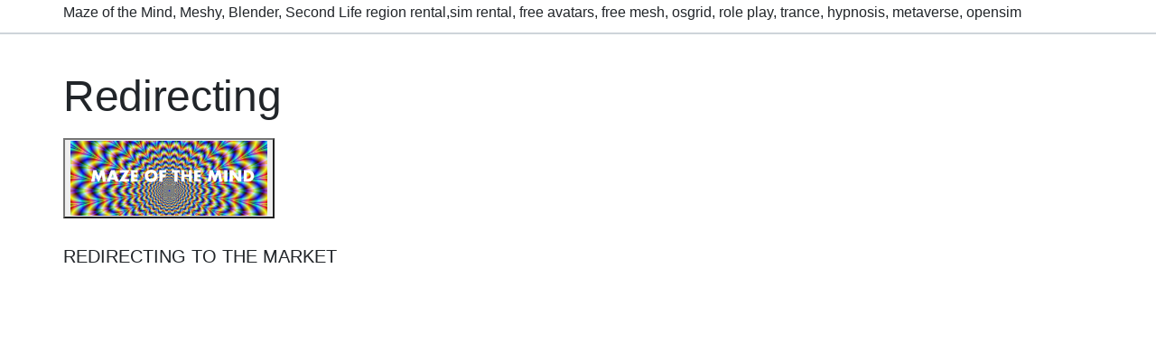

--- FILE ---
content_type: text/html; charset=UTF-8
request_url: https://mazeofthemind.com/redirecting/
body_size: 31320
content:
<!doctype html>
<html lang="en-US">
<head>
	<meta charset="UTF-8">
	<meta name="viewport" content="width=device-width, initial-scale=1">
	<link rel="profile" href="https://gmpg.org/xfn/11">
    <meta name="viewport" content="width=device-width, initial-scale=1.0">
    <meta name="description" content="Maze of the Mind,Maze Grid, Meshy, Blender, Second Life region rental, sim rental, free avatars, free mesh, osgrid, role play, trance, hypnosis, metaverse, opensim.">
    <meta name="keywords" content="Maze of the Mind,Maze Grid,  Meshy, Blender, Second Life region rental, sim rental, free avatars, free mesh, osgrid, role play, trance, hypnosis, metaverse, opensim">
    <meta name="author" content="Maze of the Mind, Maze Grid">
	<title>Redirecting</title>
<meta name='robots' content='max-image-preview:large' />
<link rel='dns-prefetch' href='//cdn.jsdelivr.net' />
<link rel="alternate" type="application/rss+xml" title=" &raquo; Feed" href="https://mazeofthemind.com/feed/" />
<link rel="alternate" type="application/rss+xml" title=" &raquo; Comments Feed" href="https://mazeofthemind.com/comments/feed/" />
<link rel="alternate" title="oEmbed (JSON)" type="application/json+oembed" href="https://mazeofthemind.com/wp-json/oembed/1.0/embed?url=https%3A%2F%2Fmazeofthemind.com%2Fredirecting%2F" />
<link rel="alternate" title="oEmbed (XML)" type="text/xml+oembed" href="https://mazeofthemind.com/wp-json/oembed/1.0/embed?url=https%3A%2F%2Fmazeofthemind.com%2Fredirecting%2F&#038;format=xml" />
<style id='wp-img-auto-sizes-contain-inline-css'>
img:is([sizes=auto i],[sizes^="auto," i]){contain-intrinsic-size:3000px 1500px}
/*# sourceURL=wp-img-auto-sizes-contain-inline-css */
</style>

<style id='wp-emoji-styles-inline-css'>

	img.wp-smiley, img.emoji {
		display: inline !important;
		border: none !important;
		box-shadow: none !important;
		height: 1em !important;
		width: 1em !important;
		margin: 0 0.07em !important;
		vertical-align: -0.1em !important;
		background: none !important;
		padding: 0 !important;
	}
/*# sourceURL=wp-emoji-styles-inline-css */
</style>
<link rel='stylesheet' id='wp-block-library-css' href='https://mazeofthemind.com/wp-includes/css/dist/block-library/style.min.css?ver=6.9' media='all' />
<style id='global-styles-inline-css'>
:root{--wp--preset--aspect-ratio--square: 1;--wp--preset--aspect-ratio--4-3: 4/3;--wp--preset--aspect-ratio--3-4: 3/4;--wp--preset--aspect-ratio--3-2: 3/2;--wp--preset--aspect-ratio--2-3: 2/3;--wp--preset--aspect-ratio--16-9: 16/9;--wp--preset--aspect-ratio--9-16: 9/16;--wp--preset--color--black: #000;--wp--preset--color--cyan-bluish-gray: #abb8c3;--wp--preset--color--white: #fff;--wp--preset--color--pale-pink: #f78da7;--wp--preset--color--vivid-red: #cf2e2e;--wp--preset--color--luminous-vivid-orange: #ff6900;--wp--preset--color--luminous-vivid-amber: #fcb900;--wp--preset--color--light-green-cyan: #7bdcb5;--wp--preset--color--vivid-green-cyan: #00d084;--wp--preset--color--pale-cyan-blue: #8ed1fc;--wp--preset--color--vivid-cyan-blue: #0693e3;--wp--preset--color--vivid-purple: #9b51e0;--wp--preset--color--primary: #007bff;--wp--preset--color--secondary: #6c757d;--wp--preset--color--success: #28a745;--wp--preset--color--danger: #dc3545;--wp--preset--color--warning: #ffc107;--wp--preset--color--info: #17a2b8;--wp--preset--color--light: #f8f9fa;--wp--preset--color--dark: #343a40;--wp--preset--gradient--vivid-cyan-blue-to-vivid-purple: linear-gradient(135deg,rgb(6,147,227) 0%,rgb(155,81,224) 100%);--wp--preset--gradient--light-green-cyan-to-vivid-green-cyan: linear-gradient(135deg,rgb(122,220,180) 0%,rgb(0,208,130) 100%);--wp--preset--gradient--luminous-vivid-amber-to-luminous-vivid-orange: linear-gradient(135deg,rgb(252,185,0) 0%,rgb(255,105,0) 100%);--wp--preset--gradient--luminous-vivid-orange-to-vivid-red: linear-gradient(135deg,rgb(255,105,0) 0%,rgb(207,46,46) 100%);--wp--preset--gradient--very-light-gray-to-cyan-bluish-gray: linear-gradient(135deg,rgb(238,238,238) 0%,rgb(169,184,195) 100%);--wp--preset--gradient--cool-to-warm-spectrum: linear-gradient(135deg,rgb(74,234,220) 0%,rgb(151,120,209) 20%,rgb(207,42,186) 40%,rgb(238,44,130) 60%,rgb(251,105,98) 80%,rgb(254,248,76) 100%);--wp--preset--gradient--blush-light-purple: linear-gradient(135deg,rgb(255,206,236) 0%,rgb(152,150,240) 100%);--wp--preset--gradient--blush-bordeaux: linear-gradient(135deg,rgb(254,205,165) 0%,rgb(254,45,45) 50%,rgb(107,0,62) 100%);--wp--preset--gradient--luminous-dusk: linear-gradient(135deg,rgb(255,203,112) 0%,rgb(199,81,192) 50%,rgb(65,88,208) 100%);--wp--preset--gradient--pale-ocean: linear-gradient(135deg,rgb(255,245,203) 0%,rgb(182,227,212) 50%,rgb(51,167,181) 100%);--wp--preset--gradient--electric-grass: linear-gradient(135deg,rgb(202,248,128) 0%,rgb(113,206,126) 100%);--wp--preset--gradient--midnight: linear-gradient(135deg,rgb(2,3,129) 0%,rgb(40,116,252) 100%);--wp--preset--font-size--small: 13px;--wp--preset--font-size--medium: 20px;--wp--preset--font-size--large: 36px;--wp--preset--font-size--x-large: 42px;--wp--preset--spacing--20: 0.44rem;--wp--preset--spacing--30: 0.67rem;--wp--preset--spacing--40: 1rem;--wp--preset--spacing--50: 1.5rem;--wp--preset--spacing--60: 2.25rem;--wp--preset--spacing--70: 3.38rem;--wp--preset--spacing--80: 5.06rem;--wp--preset--shadow--natural: 6px 6px 9px rgba(0, 0, 0, 0.2);--wp--preset--shadow--deep: 12px 12px 50px rgba(0, 0, 0, 0.4);--wp--preset--shadow--sharp: 6px 6px 0px rgba(0, 0, 0, 0.2);--wp--preset--shadow--outlined: 6px 6px 0px -3px rgb(255, 255, 255), 6px 6px rgb(0, 0, 0);--wp--preset--shadow--crisp: 6px 6px 0px rgb(0, 0, 0);}:where(.is-layout-flex){gap: 0.5em;}:where(.is-layout-grid){gap: 0.5em;}body .is-layout-flex{display: flex;}.is-layout-flex{flex-wrap: wrap;align-items: center;}.is-layout-flex > :is(*, div){margin: 0;}body .is-layout-grid{display: grid;}.is-layout-grid > :is(*, div){margin: 0;}:where(.wp-block-columns.is-layout-flex){gap: 2em;}:where(.wp-block-columns.is-layout-grid){gap: 2em;}:where(.wp-block-post-template.is-layout-flex){gap: 1.25em;}:where(.wp-block-post-template.is-layout-grid){gap: 1.25em;}.has-black-color{color: var(--wp--preset--color--black) !important;}.has-cyan-bluish-gray-color{color: var(--wp--preset--color--cyan-bluish-gray) !important;}.has-white-color{color: var(--wp--preset--color--white) !important;}.has-pale-pink-color{color: var(--wp--preset--color--pale-pink) !important;}.has-vivid-red-color{color: var(--wp--preset--color--vivid-red) !important;}.has-luminous-vivid-orange-color{color: var(--wp--preset--color--luminous-vivid-orange) !important;}.has-luminous-vivid-amber-color{color: var(--wp--preset--color--luminous-vivid-amber) !important;}.has-light-green-cyan-color{color: var(--wp--preset--color--light-green-cyan) !important;}.has-vivid-green-cyan-color{color: var(--wp--preset--color--vivid-green-cyan) !important;}.has-pale-cyan-blue-color{color: var(--wp--preset--color--pale-cyan-blue) !important;}.has-vivid-cyan-blue-color{color: var(--wp--preset--color--vivid-cyan-blue) !important;}.has-vivid-purple-color{color: var(--wp--preset--color--vivid-purple) !important;}.has-black-background-color{background-color: var(--wp--preset--color--black) !important;}.has-cyan-bluish-gray-background-color{background-color: var(--wp--preset--color--cyan-bluish-gray) !important;}.has-white-background-color{background-color: var(--wp--preset--color--white) !important;}.has-pale-pink-background-color{background-color: var(--wp--preset--color--pale-pink) !important;}.has-vivid-red-background-color{background-color: var(--wp--preset--color--vivid-red) !important;}.has-luminous-vivid-orange-background-color{background-color: var(--wp--preset--color--luminous-vivid-orange) !important;}.has-luminous-vivid-amber-background-color{background-color: var(--wp--preset--color--luminous-vivid-amber) !important;}.has-light-green-cyan-background-color{background-color: var(--wp--preset--color--light-green-cyan) !important;}.has-vivid-green-cyan-background-color{background-color: var(--wp--preset--color--vivid-green-cyan) !important;}.has-pale-cyan-blue-background-color{background-color: var(--wp--preset--color--pale-cyan-blue) !important;}.has-vivid-cyan-blue-background-color{background-color: var(--wp--preset--color--vivid-cyan-blue) !important;}.has-vivid-purple-background-color{background-color: var(--wp--preset--color--vivid-purple) !important;}.has-black-border-color{border-color: var(--wp--preset--color--black) !important;}.has-cyan-bluish-gray-border-color{border-color: var(--wp--preset--color--cyan-bluish-gray) !important;}.has-white-border-color{border-color: var(--wp--preset--color--white) !important;}.has-pale-pink-border-color{border-color: var(--wp--preset--color--pale-pink) !important;}.has-vivid-red-border-color{border-color: var(--wp--preset--color--vivid-red) !important;}.has-luminous-vivid-orange-border-color{border-color: var(--wp--preset--color--luminous-vivid-orange) !important;}.has-luminous-vivid-amber-border-color{border-color: var(--wp--preset--color--luminous-vivid-amber) !important;}.has-light-green-cyan-border-color{border-color: var(--wp--preset--color--light-green-cyan) !important;}.has-vivid-green-cyan-border-color{border-color: var(--wp--preset--color--vivid-green-cyan) !important;}.has-pale-cyan-blue-border-color{border-color: var(--wp--preset--color--pale-cyan-blue) !important;}.has-vivid-cyan-blue-border-color{border-color: var(--wp--preset--color--vivid-cyan-blue) !important;}.has-vivid-purple-border-color{border-color: var(--wp--preset--color--vivid-purple) !important;}.has-vivid-cyan-blue-to-vivid-purple-gradient-background{background: var(--wp--preset--gradient--vivid-cyan-blue-to-vivid-purple) !important;}.has-light-green-cyan-to-vivid-green-cyan-gradient-background{background: var(--wp--preset--gradient--light-green-cyan-to-vivid-green-cyan) !important;}.has-luminous-vivid-amber-to-luminous-vivid-orange-gradient-background{background: var(--wp--preset--gradient--luminous-vivid-amber-to-luminous-vivid-orange) !important;}.has-luminous-vivid-orange-to-vivid-red-gradient-background{background: var(--wp--preset--gradient--luminous-vivid-orange-to-vivid-red) !important;}.has-very-light-gray-to-cyan-bluish-gray-gradient-background{background: var(--wp--preset--gradient--very-light-gray-to-cyan-bluish-gray) !important;}.has-cool-to-warm-spectrum-gradient-background{background: var(--wp--preset--gradient--cool-to-warm-spectrum) !important;}.has-blush-light-purple-gradient-background{background: var(--wp--preset--gradient--blush-light-purple) !important;}.has-blush-bordeaux-gradient-background{background: var(--wp--preset--gradient--blush-bordeaux) !important;}.has-luminous-dusk-gradient-background{background: var(--wp--preset--gradient--luminous-dusk) !important;}.has-pale-ocean-gradient-background{background: var(--wp--preset--gradient--pale-ocean) !important;}.has-electric-grass-gradient-background{background: var(--wp--preset--gradient--electric-grass) !important;}.has-midnight-gradient-background{background: var(--wp--preset--gradient--midnight) !important;}.has-small-font-size{font-size: var(--wp--preset--font-size--small) !important;}.has-medium-font-size{font-size: var(--wp--preset--font-size--medium) !important;}.has-large-font-size{font-size: var(--wp--preset--font-size--large) !important;}.has-x-large-font-size{font-size: var(--wp--preset--font-size--x-large) !important;}
/*# sourceURL=global-styles-inline-css */
</style>

<style id='classic-theme-styles-inline-css'>
/*! This file is auto-generated */
.wp-block-button__link{color:#fff;background-color:#32373c;border-radius:9999px;box-shadow:none;text-decoration:none;padding:calc(.667em + 2px) calc(1.333em + 2px);font-size:1.125em}.wp-block-file__button{background:#32373c;color:#fff;text-decoration:none}
/*# sourceURL=/wp-includes/css/classic-themes.min.css */
</style>
<link rel='stylesheet' id='copy-the-code-css' href='https://mazeofthemind.com/wp-content/plugins/copy-the-code/assets/css/copy-the-code.css?ver=2.6.2' media='all' />
<link rel='stylesheet' id='c4wp-public-css' href='https://mazeofthemind.com/wp-content/plugins/wp-captcha//assets/css/c4wp-public.css?ver=6.9' media='all' />
<link rel='stylesheet' id='unax-style-css' href='https://mazeofthemind.com/wp-content/themes/unax/style.css?ver=6.9' media='all' />
<link rel='stylesheet' id='unax-child-style-css' href='https://mazeofthemind.com/wp-content/themes/unax-child/style.css?ver=1.0.0' media='all' />
<link rel='stylesheet' id='pannellum-style-css' href='https://cdn.jsdelivr.net/npm/pannellum/build/pannellum.css?ver=6.9' media='all' />
<link rel='stylesheet' id='unax-css' href='https://mazeofthemind.com/wp-content/themes/unax/style.min.css?ver=1.0.0' media='all' />
<style id='unax-inline-css'>

		/* primary */
		.has-primary-color {
			color: #007bff;
		}
		a.has-primary-color,
		a.has-primary-color:hover,
		a.has-primary-color:focus,
		a.has-primary-color.active,
		.wp-block-button__link.has-primary-color,
		.wp-block-button__link.has-primary-color:hover,
		.wp-block-button__link.has-primary-color:focus,
		.wp-block-button__link.has-primary-color.active {
			color: #007bff;
		}
		.has-primary-background-color,
		.wp-block-cover.has-background-dim.has-primary-background-color {
			background-color: #007bff;
		}
	
		/* secondary */
		.has-secondary-color {
			color: #6c757d;
		}
		a.has-secondary-color,
		a.has-secondary-color:hover,
		a.has-secondary-color:focus,
		a.has-secondary-color.active,
		.wp-block-button__link.has-secondary-color,
		.wp-block-button__link.has-secondary-color:hover,
		.wp-block-button__link.has-secondary-color:focus,
		.wp-block-button__link.has-secondary-color.active {
			color: #6c757d;
		}
		.has-secondary-background-color,
		.wp-block-cover.has-background-dim.has-secondary-background-color {
			background-color: #6c757d;
		}
	
		/* success */
		.has-success-color {
			color: #28a745;
		}
		a.has-success-color,
		a.has-success-color:hover,
		a.has-success-color:focus,
		a.has-success-color.active,
		.wp-block-button__link.has-success-color,
		.wp-block-button__link.has-success-color:hover,
		.wp-block-button__link.has-success-color:focus,
		.wp-block-button__link.has-success-color.active {
			color: #28a745;
		}
		.has-success-background-color,
		.wp-block-cover.has-background-dim.has-success-background-color {
			background-color: #28a745;
		}
	
		/* danger */
		.has-danger-color {
			color: #dc3545;
		}
		a.has-danger-color,
		a.has-danger-color:hover,
		a.has-danger-color:focus,
		a.has-danger-color.active,
		.wp-block-button__link.has-danger-color,
		.wp-block-button__link.has-danger-color:hover,
		.wp-block-button__link.has-danger-color:focus,
		.wp-block-button__link.has-danger-color.active {
			color: #dc3545;
		}
		.has-danger-background-color,
		.wp-block-cover.has-background-dim.has-danger-background-color {
			background-color: #dc3545;
		}
	
		/* warning */
		.has-warning-color {
			color: #ffc107;
		}
		a.has-warning-color,
		a.has-warning-color:hover,
		a.has-warning-color:focus,
		a.has-warning-color.active,
		.wp-block-button__link.has-warning-color,
		.wp-block-button__link.has-warning-color:hover,
		.wp-block-button__link.has-warning-color:focus,
		.wp-block-button__link.has-warning-color.active {
			color: #ffc107;
		}
		.has-warning-background-color,
		.wp-block-cover.has-background-dim.has-warning-background-color {
			background-color: #ffc107;
		}
	
		/* info */
		.has-info-color {
			color: #17a2b8;
		}
		a.has-info-color,
		a.has-info-color:hover,
		a.has-info-color:focus,
		a.has-info-color.active,
		.wp-block-button__link.has-info-color,
		.wp-block-button__link.has-info-color:hover,
		.wp-block-button__link.has-info-color:focus,
		.wp-block-button__link.has-info-color.active {
			color: #17a2b8;
		}
		.has-info-background-color,
		.wp-block-cover.has-background-dim.has-info-background-color {
			background-color: #17a2b8;
		}
	
		/* white */
		.has-white-color {
			color: #fff;
		}
		a.has-white-color,
		a.has-white-color:hover,
		a.has-white-color:focus,
		a.has-white-color.active,
		.wp-block-button__link.has-white-color,
		.wp-block-button__link.has-white-color:hover,
		.wp-block-button__link.has-white-color:focus,
		.wp-block-button__link.has-white-color.active {
			color: #fff;
		}
		.has-white-background-color,
		.wp-block-cover.has-background-dim.has-white-background-color {
			background-color: #fff;
		}
	
		/* light */
		.has-light-color {
			color: #f8f9fa;
		}
		a.has-light-color,
		a.has-light-color:hover,
		a.has-light-color:focus,
		a.has-light-color.active,
		.wp-block-button__link.has-light-color,
		.wp-block-button__link.has-light-color:hover,
		.wp-block-button__link.has-light-color:focus,
		.wp-block-button__link.has-light-color.active {
			color: #f8f9fa;
		}
		.has-light-background-color,
		.wp-block-cover.has-background-dim.has-light-background-color {
			background-color: #f8f9fa;
		}
	
		/* dark */
		.has-dark-color {
			color: #343a40;
		}
		a.has-dark-color,
		a.has-dark-color:hover,
		a.has-dark-color:focus,
		a.has-dark-color.active,
		.wp-block-button__link.has-dark-color,
		.wp-block-button__link.has-dark-color:hover,
		.wp-block-button__link.has-dark-color:focus,
		.wp-block-button__link.has-dark-color.active {
			color: #343a40;
		}
		.has-dark-background-color,
		.wp-block-cover.has-background-dim.has-dark-background-color {
			background-color: #343a40;
		}
	
		/* black */
		.has-black-color {
			color: #000;
		}
		a.has-black-color,
		a.has-black-color:hover,
		a.has-black-color:focus,
		a.has-black-color.active,
		.wp-block-button__link.has-black-color,
		.wp-block-button__link.has-black-color:hover,
		.wp-block-button__link.has-black-color:focus,
		.wp-block-button__link.has-black-color.active {
			color: #000;
		}
		.has-black-background-color,
		.wp-block-cover.has-background-dim.has-black-background-color {
			background-color: #000;
		}
	
	/* cover */
	.wp-block-cover {
		&.has-background-dim {
			p:not(.has-text-color) {
				color: #fff;
			}
		}
	}
	
/*# sourceURL=unax-inline-css */
</style>
<script src="https://mazeofthemind.com/wp-includes/js/jquery/jquery.min.js?ver=3.7.1" id="jquery-core-js"></script>
<script src="https://mazeofthemind.com/wp-includes/js/jquery/jquery-migrate.min.js?ver=3.4.1" id="jquery-migrate-js"></script>
<script src="https://mazeofthemind.com/wp-content/plugins/wp-captcha//assets/js/c4wp-public.js?ver=6.9" id="c4wp-public-js"></script>
<link rel="https://api.w.org/" href="https://mazeofthemind.com/wp-json/" /><link rel="alternate" title="JSON" type="application/json" href="https://mazeofthemind.com/wp-json/wp/v2/pages/231" /><link rel="EditURI" type="application/rsd+xml" title="RSD" href="https://mazeofthemind.com/xmlrpc.php?rsd" />
<meta name="generator" content="WordPress 6.9" />
<link rel="canonical" href="https://mazeofthemind.com/redirecting/" />
<link rel='shortlink' href='https://mazeofthemind.com/?p=231' />
<link rel="icon" href="https://mazeofthemind.com/wp-content/uploads/2023/01/cropped-Maze-32x32.jpg" sizes="32x32" />
<link rel="icon" href="https://mazeofthemind.com/wp-content/uploads/2023/01/cropped-Maze-192x192.jpg" sizes="192x192" />
<link rel="apple-touch-icon" href="https://mazeofthemind.com/wp-content/uploads/2023/01/cropped-Maze-180x180.jpg" />
<meta name="msapplication-TileImage" content="https://mazeofthemind.com/wp-content/uploads/2023/01/cropped-Maze-270x270.jpg" />
<link rel='stylesheet' id='so-css-unax-css' href='https://mazeofthemind.com/wp-content/uploads/so-css/so-css-unax.css?ver=1631261534' media='all' />
</head>

<body class="wp-singular page-template-default page page-id-231 wp-theme-unax wp-child-theme-unax-child no-sidebar">
	
	<div id="page" class="site">
		<a class="skip-link screen-reader-text" href="#content">Skip to content</a>
		<header id="masthead" class="site-header">
			
<div class="header-top">
	<div class="container">
		<div class="site-branding">
					<div class="site-branding-texts">

								<p class="site-title"><a href="https://mazeofthemind.com/" rel="home"></a></p>
				
												<p class="site-description">Maze of the Mind, Meshy, Blender, Second Life region rental,sim rental, free avatars, free mesh, osgrid, role play, trance, hypnosis, metaverse, opensim</p>
				
			</div><!-- .site-branding-text -->
			
		</div><!-- .site-branding -->

		
	</div><!-- .container -->

</div><!-- .header-top -->

<div class="main-navigation">

		<div class="container">

		<button
			class="toggle nav-toggle mobile-nav-toggle"
			data-toggle-target=".menu-modal"
			data-toggle-body-class="showing-menu-modal"
			aria-expanded="false"
			data-set-focus=".close-nav-toggle"
			>
			<span class="toggle-inner">
				<i class="fas fa-bars"></i>
				<span class="screen-reader-text">
					Menu				</span>
			</span>
		</button><!-- .nav-toggle -->

		
		
	</div><!-- .container -->

</div><!-- .main-navigation -->
		<div class="breadcrumbs">
			<div class="container">
						</div>
		</div>
		
		</header><!-- .site-header -->
		
<div class="menu-modal cover-modal header-footer-group" data-modal-target-string=".menu-modal">

	<div class="menu-modal-inner modal-inner">

		<div class="menu-wrapper section-inner">

			<div class="menu-top">

				<button class="toggle close-nav-toggle fill-children-current-color" data-toggle-target=".menu-modal" data-toggle-body-class="showing-menu-modal" aria-expanded="false" data-set-focus=".menu-modal">
					<span class="screen-reader-text">Close menu</span>
					<i class="fas fa-times"></i>
				</button><!-- .nav-toggle -->

				<nav class="mobile-menu" aria-label="Mobile menu">
					<ul class="modal-menu">
					<div class="menu"><ul>
<li class="page_item page-item-1026"><a href="https://mazeofthemind.com/1026-2/">#1026 (no title)</a></li>
<li class="page_item page-item-45"><a href="https://mazeofthemind.com/">#45 (no title)</a></li>
<li class="page_item page-item-1186"><a href="https://mazeofthemind.com/maze-grid-events-calender/">#1186 (no title)</a></li>
<li class="page_item page-item-985"><a href="https://mazeofthemind.com/disclaimer/">#985 (no title)</a></li>
<li class="page_item page-item-993"><a href="https://mazeofthemind.com/993-2/">#993 (no title)</a></li>
<li class="page_item page-item-1007"><a href="https://mazeofthemind.com/contact-form/">#1007 (no title)</a></li>
<li class="page_item page-item-1119"><a href="https://mazeofthemind.com/3d-plugin/">3d plugin</a></li>
<li class="page_item page-item-1112"><a href="https://mazeofthemind.com/3dviewer/">3dviewer</a></li>
<li class="page_item page-item-1042"><a href="https://mazeofthemind.com/angus-php/">angus.php</a></li>
<li class="page_item page-item-324"><a href="https://mazeofthemind.com/buttons/">buttons</a></li>
<li class="page_item page-item-1428"><a href="https://mazeofthemind.com/copy-front-page/">copy front page</a></li>
<li class="page_item page-item-1053"><a href="https://mazeofthemind.com/copy-text/">copy text</a></li>
<li class="page_item page-item-1537"><a href="https://mazeofthemind.com/dream/">DREAM</a></li>
<li class="page_item page-item-231 current_page_item"><a href="https://mazeofthemind.com/redirecting/" aria-current="page">Redirecting</a></li>
<li class="page_item page-item-1846"><a href="https://mazeofthemind.com/rez/">rez</a></li>
<li class="page_item page-item-1844"><a href="https://mazeofthemind.com/rezapi/">rezapi</a></li>
<li class="page_item page-item-1836"><a href="https://mazeofthemind.com/rezdragontest/">rezdragontest</a></li>
</ul></div>
					</ul>
				</nav>
			</div><!-- .menu-top -->

		</div><!-- .menu-wrapper -->

	</div><!-- .menu-modal-inner -->

</div><!-- .menu-modal -->
	<div id="content" class="site-content container">

		<main id="primary" class="site-main">

			<h1 class="entry-title">Redirecting</h1>
<article id="post-231" class="post-231 page type-page status-publish hentry">

	
	<div class="entry-content">
		<form action="&lt;?php echo htmlspecialchars($url); ?&gt;" method="GET" target="responseframe"><button name="texture" type="submit" value="86389943-3d78-6790-631a-c2d46d7cb191"><img decoding="async" class="" src="https://mazeofthemind.com/wp-content/uploads/2021/07/cropped-cropped-Maze-logo-2-2.png" width="218" height="83" /></button></p>
<p>REDIRECTING TO THE MARKET</p>
</form>
<p>&nbsp;</p>
	</div><!-- .entry-content -->

	</article><!-- #post-231 -->

		</main><!-- #main -->

		
<aside id="secondary" class="widget-area">
<section id="block-17" class="widget widget_block"></section></aside><!-- #secondary -->

	</div><!-- #content -->

	<footer id="colophon" class="site-footer">
		<div class="container">
			<div class="row">

				<div class="col-12 text-center text-lg-left footer-menu">
								</div><!-- .footer-menu -->

				
			</div>

						<div class="row footer-widget-area">
				<div class="col-12 text-center text-lg-left">
				<div id="block-19" class="widget widget_block"><form action="http://simhost-0286a1bf58b8a644d.agni.secondlife.io:12046/cap/44f4fe6e-3ea3-667a-cc06-98f773111096" method="GET" id="prim-control" target="responseframe">
</form></div>				</div>
			</div><!-- .footer-widget-area -->
			
			<div class="row site-info">
				<div class="col-12 col-lg-6 text-center text-lg-left">
				<div class="credits"> <a href="https://wordpress.org" target="_blank"></a>   <a href="https://unax.org/unax-theme" target="_blank"></a></div>				</div>

				<div class="col-12 col-lg-6 text-center text-lg-right">
								</div>
			</div><!-- .site-info -->

		</div><!-- .container -->

	</footer><!-- #colophon -->

</div><!-- #page -->

<script type="speculationrules">
{"prefetch":[{"source":"document","where":{"and":[{"href_matches":"/*"},{"not":{"href_matches":["/wp-*.php","/wp-admin/*","/wp-content/uploads/*","/wp-content/*","/wp-content/plugins/*","/wp-content/themes/unax-child/*","/wp-content/themes/unax/*","/*\\?(.+)"]}},{"not":{"selector_matches":"a[rel~=\"nofollow\"]"}},{"not":{"selector_matches":".no-prefetch, .no-prefetch a"}}]},"eagerness":"conservative"}]}
</script>
<script id="copy-the-code-js-extra">
var copyTheCode = {"trim_lines":"","remove_spaces":"1","copy_content_as":"","previewMarkup":"\u003Ch2\u003EHello World\u003C/h2\u003E","buttonMarkup":"\u003Cbutton class=\"copy-the-code-button\" title=\"\"\u003E\u003C/button\u003E","buttonSvg":"\u003Csvg viewBox=\"-21 0 512 512\" xmlns=\"http://www.w3.org/2000/svg\"\u003E\u003Cpath d=\"m186.667969 416c-49.984375 0-90.667969-40.683594-90.667969-90.667969v-218.664062h-37.332031c-32.363281 0-58.667969 26.300781-58.667969 58.664062v288c0 32.363281 26.304688 58.667969 58.667969 58.667969h266.664062c32.363281 0 58.667969-26.304688 58.667969-58.667969v-37.332031zm0 0\"\u003E\u003C/path\u003E\u003Cpath d=\"m469.332031 58.667969c0-32.40625-26.261719-58.667969-58.664062-58.667969h-224c-32.40625 0-58.667969 26.261719-58.667969 58.667969v266.664062c0 32.40625 26.261719 58.667969 58.667969 58.667969h224c32.402343 0 58.664062-26.261719 58.664062-58.667969zm0 0\"\u003E\u003C/path\u003E\u003C/svg\u003E","selectors":[{"selector":"pre","style":"button","button_text":"Copy","button_title":"Copy to Clipboard","button_copy_text":"Copied!","button_position":"inside","copy_format":"default"}],"selector":"pre","settings":{"selector":"pre","button-text":"Copy","button-title":"Copy to Clipboard","button-copy-text":"Copied!","button-position":"inside","copy-format":"default"},"string":{"title":"Copy to Clipboard","copy":"Copy","copied":"Copied!"},"image-url":"https://mazeofthemind.com/wp-content/plugins/copy-the-code//assets/images/copy-1.svg","redirect_url":""};
//# sourceURL=copy-the-code-js-extra
</script>
<script src="https://mazeofthemind.com/wp-content/plugins/copy-the-code/assets/js/copy-the-code.js?ver=2.6.2" id="copy-the-code-js"></script>
<script src="https://cdn.jsdelivr.net/npm/pannellum/build/pannellum.min.js" id="pannellum-script-js"></script>
<script src="https://mazeofthemind.com/wp-content/themes/unax/dist/vendor/bootstrap/js/bootstrap.min.js?ver=4.4.1" id="bootstrap-js"></script>
<script src="https://mazeofthemind.com/wp-content/themes/unax/dist/js/index.min.js?ver=1.0.0" id="unax-js"></script>
<script id="wp-emoji-settings" type="application/json">
{"baseUrl":"https://s.w.org/images/core/emoji/17.0.2/72x72/","ext":".png","svgUrl":"https://s.w.org/images/core/emoji/17.0.2/svg/","svgExt":".svg","source":{"concatemoji":"https://mazeofthemind.com/wp-includes/js/wp-emoji-release.min.js?ver=6.9"}}
</script>
<script type="module">
/*! This file is auto-generated */
const a=JSON.parse(document.getElementById("wp-emoji-settings").textContent),o=(window._wpemojiSettings=a,"wpEmojiSettingsSupports"),s=["flag","emoji"];function i(e){try{var t={supportTests:e,timestamp:(new Date).valueOf()};sessionStorage.setItem(o,JSON.stringify(t))}catch(e){}}function c(e,t,n){e.clearRect(0,0,e.canvas.width,e.canvas.height),e.fillText(t,0,0);t=new Uint32Array(e.getImageData(0,0,e.canvas.width,e.canvas.height).data);e.clearRect(0,0,e.canvas.width,e.canvas.height),e.fillText(n,0,0);const a=new Uint32Array(e.getImageData(0,0,e.canvas.width,e.canvas.height).data);return t.every((e,t)=>e===a[t])}function p(e,t){e.clearRect(0,0,e.canvas.width,e.canvas.height),e.fillText(t,0,0);var n=e.getImageData(16,16,1,1);for(let e=0;e<n.data.length;e++)if(0!==n.data[e])return!1;return!0}function u(e,t,n,a){switch(t){case"flag":return n(e,"\ud83c\udff3\ufe0f\u200d\u26a7\ufe0f","\ud83c\udff3\ufe0f\u200b\u26a7\ufe0f")?!1:!n(e,"\ud83c\udde8\ud83c\uddf6","\ud83c\udde8\u200b\ud83c\uddf6")&&!n(e,"\ud83c\udff4\udb40\udc67\udb40\udc62\udb40\udc65\udb40\udc6e\udb40\udc67\udb40\udc7f","\ud83c\udff4\u200b\udb40\udc67\u200b\udb40\udc62\u200b\udb40\udc65\u200b\udb40\udc6e\u200b\udb40\udc67\u200b\udb40\udc7f");case"emoji":return!a(e,"\ud83e\u1fac8")}return!1}function f(e,t,n,a){let r;const o=(r="undefined"!=typeof WorkerGlobalScope&&self instanceof WorkerGlobalScope?new OffscreenCanvas(300,150):document.createElement("canvas")).getContext("2d",{willReadFrequently:!0}),s=(o.textBaseline="top",o.font="600 32px Arial",{});return e.forEach(e=>{s[e]=t(o,e,n,a)}),s}function r(e){var t=document.createElement("script");t.src=e,t.defer=!0,document.head.appendChild(t)}a.supports={everything:!0,everythingExceptFlag:!0},new Promise(t=>{let n=function(){try{var e=JSON.parse(sessionStorage.getItem(o));if("object"==typeof e&&"number"==typeof e.timestamp&&(new Date).valueOf()<e.timestamp+604800&&"object"==typeof e.supportTests)return e.supportTests}catch(e){}return null}();if(!n){if("undefined"!=typeof Worker&&"undefined"!=typeof OffscreenCanvas&&"undefined"!=typeof URL&&URL.createObjectURL&&"undefined"!=typeof Blob)try{var e="postMessage("+f.toString()+"("+[JSON.stringify(s),u.toString(),c.toString(),p.toString()].join(",")+"));",a=new Blob([e],{type:"text/javascript"});const r=new Worker(URL.createObjectURL(a),{name:"wpTestEmojiSupports"});return void(r.onmessage=e=>{i(n=e.data),r.terminate(),t(n)})}catch(e){}i(n=f(s,u,c,p))}t(n)}).then(e=>{for(const n in e)a.supports[n]=e[n],a.supports.everything=a.supports.everything&&a.supports[n],"flag"!==n&&(a.supports.everythingExceptFlag=a.supports.everythingExceptFlag&&a.supports[n]);var t;a.supports.everythingExceptFlag=a.supports.everythingExceptFlag&&!a.supports.flag,a.supports.everything||((t=a.source||{}).concatemoji?r(t.concatemoji):t.wpemoji&&t.twemoji&&(r(t.twemoji),r(t.wpemoji)))});
//# sourceURL=https://mazeofthemind.com/wp-includes/js/wp-emoji-loader.min.js
</script>

</body>
</html>

<!-- Page supported by LiteSpeed Cache 7.7 on 2026-01-20 16:20:07 -->

--- FILE ---
content_type: text/css
request_url: https://mazeofthemind.com/wp-content/themes/unax-child/style.css?ver=1.0.0
body_size: 352
content:
/*
Theme Name:   Unax Child
Theme URI:    https://mazeofthemind.com/unax-child/
Description:  Child theme for the Unax theme
Author:       Maze of the Mind
Author URI:   https://mazeofthemind.com
Template:     unax
Version:      1.0.0
Text Domain:  unax-child (This should be unique)
*/

/*
 Any CSS you add below will override the styles of the parent theme (Unax).
-----------------------------------------------------------------------
*/body, html {
    background-color: white !important;
}

--- FILE ---
content_type: application/javascript
request_url: https://mazeofthemind.com/wp-content/themes/unax/dist/js/index.min.js?ver=1.0.0
body_size: 12003
content:
!function(){var n,e,t,o,a,i;if((n=document.getElementById("site-navigation"))&&void 0!==(e=n.getElementsByTagName("button")[0]))if(void 0!==(t=n.getElementsByTagName("ul")[0])){for(-1===t.className.indexOf("nav-menu")&&(t.className+=" nav-menu"),e.onclick=function(){-1!==n.className.indexOf("toggled")?(n.className=n.className.replace(" toggled",""),e.setAttribute("aria-expanded","false")):(n.className+=" toggled",e.setAttribute("aria-expanded","true"))},document.addEventListener("click",function(t){n.contains(t.target)||(n.className=n.className.replace(" toggled",""),e.setAttribute("aria-expanded","false"))}),o=t.getElementsByTagName("a"),a=0,i=o.length;a<i;a++)o[a].addEventListener("focus",s,!0),o[a].addEventListener("blur",s,!0);!function(){var t,e=n.querySelectorAll(".menu-item-has-children > a, .page_item_has_children > a");if("ontouchstart"in window)for(t=function(t){var e=this.parentNode;if(e.classList.contains("focus"))e.classList.remove("focus");else{for(t.preventDefault(),a=0;a<e.parentNode.children.length;++a)e!==e.parentNode.children[a]&&e.parentNode.children[a].classList.remove("focus");e.classList.add("focus")}},a=0;a<e.length;++a)e[a].addEventListener("touchstart",t,!1)}()}else e.style.display="none";function s(){for(var t=this;-1===t.className.indexOf("nav-menu");)"li"===t.tagName.toLowerCase()&&(-1!==t.className.indexOf("focus")?t.className=t.className.replace(" focus",""):t.className+=" focus"),t=t.parentElement}}(),/(trident|msie)/i.test(navigator.userAgent)&&document.getElementById&&window.addEventListener&&window.addEventListener("hashchange",function(){var t,e=location.hash.substring(1);/^[A-z0-9_-]+$/.test(e)&&(t=document.getElementById(e))&&(/^(?:a|select|input|button|textarea)$/i.test(t.tagName)||(t.tabIndex=-1),t.focus())},!1);var twentytwenty=twentytwenty||{};function twentytwentyDomReady(t){if("function"==typeof t)return"interactive"===document.readyState||"complete"===document.readyState?t():void document.addEventListener("DOMContentLoaded",t,!1)}function twentytwentyToggleAttribute(t,e,n,o){void 0===n&&(n=!0),void 0===o&&(o=!1),t.getAttribute(e)!==n?t.setAttribute(e,n):t.setAttribute(e,o)}function twentytwentyMenuToggle(o,a){var i,s,t,e,n,c=[],r=[];o&&(t=o.closest(".menu-wrapper"),(e=t.querySelectorAll(".menu-item")).forEach(function(t,e){c[e]={x:t.offsetLeft,y:t.offsetTop}}),i=o.parentElement.offsetHeight,o.classList.add("toggling-target"),o.classList.toggle("active"),e.forEach(function(t,e){r[e]={x:t.offsetLeft,y:t.offsetTop}}),s=o.parentElement.offsetHeight,o.classList.toggle("active"),t.classList.add("is-toggling"),o.classList.toggle("active"),e.forEach(function(t,e){var n=c[e];0===n.y&&t.parentElement===o&&(n.y=i),t.style.transform="translate("+n.x+"px, "+n.y+"px)"}),requestAnimationFrame(function(){requestAnimationFrame(function(){t.classList.add("is-animating"),e.forEach(function(t,e){var n=r[e];0===n.y&&t.parentElement===o&&(n.y=s),void 0!==a&&(t.style.transitionDuration=a+"ms"),t.style.transform="translate("+n.x+"px, "+n.y+"px)"}),void 0!==a&&(o.style.transitionDuration=a+"ms")}),n=function(){t.classList.remove("is-animating"),t.classList.remove("is-toggling"),o.classList.remove("toggling-target"),e.forEach(function(t){t.style.transform="",t.style.transitionDuration=""}),o.style.transitionDuration="",o.removeEventListener("transitionend",n)},o.addEventListener("transitionend",n)}))}function twentytwentyFindParents(t,o){var a=[];return function t(e){var n=e.parentNode;n instanceof HTMLElement&&(n.matches(o)&&a.push(n),t(n))}(t),a}twentytwenty.scrolled=0,Element.prototype.closest||(Element.prototype.closest=function(t){var e=this;do{if(e.matches(t))return e;e=e.parentElement||e.parentNode}while(null!==e&&1===e.nodeType);return null}),window.NodeList&&!NodeList.prototype.forEach&&(NodeList.prototype.forEach=function(t,e){var n,o=this.length;for(e=e||window,n=0;n<o;n++)t.call(e,this[n],n,this)}),twentytwenty.createEvent=function(t){var e;return"function"==typeof window.Event?e=new Event(t):(e=document.createEvent("Event")).initEvent(t,!0,!1),e},Element.prototype.matches||(Element.prototype.matches=Element.prototype.matchesSelector||Element.prototype.mozMatchesSelector||Element.prototype.msMatchesSelector||Element.prototype.oMatchesSelector||Element.prototype.webkitMatchesSelector||function(t){for(var e=(this.document||this.ownerDocument).querySelectorAll(t),n=e.length;0<=--n&&e.item(n)!==this;);return-1<n}),twentytwenty.touchEnabled={init:function(){var t;("ontouchstart"in window||window.DocumentTouch&&document instanceof window.DocumentTouch||(t=["(",["-webkit-","-moz-","-o-","-ms-"].join("touch-enabled),("),"heartz",")"].join(""),window.matchMedia&&window.matchMedia(t).matches))&&document.body.classList.add("touch-enabled")}},twentytwenty.coverModals={init:function(){document.querySelector(".cover-modal")&&(this.onToggle(),this.outsideUntoggle(),this.closeOnEscape(),this.hideAndShowModals())},onToggle:function(){document.querySelectorAll(".cover-modal").forEach(function(t){t.addEventListener("toggled",function(t){var e=t.target,n=document.body;e.classList.contains("active")?n.classList.add("showing-modal"):(n.classList.remove("showing-modal"),n.classList.add("hiding-modal"),setTimeout(function(){n.classList.remove("hiding-modal")},500))})})},outsideUntoggle:function(){document.addEventListener("click",function(t){var e=t.target;e===document.querySelector(".cover-modal.active")&&this.untoggleModal(e)}.bind(this))},closeOnEscape:function(){document.addEventListener("keydown",function(t){27===t.keyCode&&(t.preventDefault(),document.querySelectorAll(".cover-modal.active").forEach(function(t){this.untoggleModal(t)}.bind(this)))}.bind(this))},hideAndShowModals:function(){var s=document,c=window,t=s.querySelectorAll(".cover-modal"),r=s.documentElement.style,l=s.querySelector("#wpadminbar");function d(t){var e,n=c.pageYOffset;return l?(e=n+l.getBoundingClientRect().height,t?-e:e):0===n?0:-n}function u(){return{"overflow-y":c.innerHeight>s.documentElement.getBoundingClientRect().height?"hidden":"scroll",position:"fixed",width:"100%",top:d(!0)+"px",left:0}}t.forEach(function(i){i.addEventListener("toggle-target-before-inactive",function(t){var e=u(),n=c.pageYOffset,o=Math.abs(d())-n+"px",a=c.matchMedia("(max-width: 600px)");t.target===i&&(Object.keys(e).forEach(function(t){r.setProperty(t,e[t])}),c.twentytwenty.scrolled=parseInt(e.top,10),l&&(s.body.style.setProperty("padding-top",o),a.matches&&(n>=d()?i.style.setProperty("top",0):i.style.setProperty("top",d()-n+"px"))),i.classList.add("show-modal"))}),i.addEventListener("toggle-target-after-inactive",function(t){t.target===i&&setTimeout(function(){var t=twentytwenty.toggles.clickedEl;i.classList.remove("show-modal"),Object.keys(u()).forEach(function(t){r.removeProperty(t)}),l&&(s.body.style.removeProperty("padding-top"),i.style.removeProperty("top")),!1!==t&&(t.focus(),t=!1),c.scrollTo(0,Math.abs(c.twentytwenty.scrolled+d())),c.twentytwenty.scrolled=0},500)})})},untoggleModal:function(t){var e,n=!1;t.dataset.modalTargetString&&(e=t.dataset.modalTargetString,n=document.querySelector('*[data-toggle-target="'+e+'"]')),n?n.click():t.classList.remove("active")}},twentytwenty.intrinsicRatioVideos={init:function(){this.makeFit(),window.addEventListener("resize",function(){this.makeFit()}.bind(this))},makeFit:function(){document.querySelectorAll("iframe, object, video").forEach(function(t){var e,n,o=t.parentNode;if(t.classList.contains("intrinsic-ignore")||t.parentNode.classList.contains("intrinsic-ignore"))return!0;t.dataset.origwidth||(t.setAttribute("data-origwidth",t.width),t.setAttribute("data-origheight",t.height)),e=(n=o.offsetWidth)/t.dataset.origwidth,t.style.width=n+"px",t.style.height=t.dataset.origheight*e+"px"})}},twentytwenty.modalMenu={init:function(){this.expandLevel(),this.keepFocusInModal()},expandLevel:function(){document.querySelectorAll(".modal-menu").forEach(function(t){var e=t.querySelector(".current-menu-item");e&&twentytwentyFindParents(e,"li").forEach(function(t){var e=t.querySelector(".sub-menu-toggle");e&&twentytwenty.toggles.performToggle(e,!0)})})},keepFocusInModal:function(){var m=document;m.addEventListener("keydown",function(t){var e,n,o,a,i,s,c,r,l,d,u,g=twentytwenty.toggles.clickedEl;g&&m.body.classList.contains("showing-modal")&&(e=g.dataset.toggleTarget,o="input, a, button",n=m.querySelector(e),a=n.querySelectorAll(o),a=Array.prototype.slice.call(a),".menu-modal"===e&&(i=(i=window.matchMedia("(min-width: 1000px)").matches)?".expanded-menu":".mobile-menu",(a=a.filter(function(t){return null!==t.closest(i)&&null!==t.offsetParent})).unshift(m.querySelector(".close-nav-toggle")),(s=m.querySelector(".menu-bottom > nav"))&&s.querySelectorAll(o).forEach(function(t){a.push(t)})),r=a[a.length-1],l=a[0],c=m.activeElement,d=9===t.keyCode,!(u=t.shiftKey)&&d&&r===c&&(t.preventDefault(),l.focus()),u&&d&&l===c&&(t.preventDefault(),r.focus()))})}},twentytwenty.primaryMenu={init:function(){this.focusMenuWithChildren()},focusMenuWithChildren:function(){var t,e,n,o=document.querySelector(".primary-menu-wrapper");if(!o)return!1;for(e=0,n=(t=o.getElementsByTagName("a")).length;e<n;e++)t[e].addEventListener("focus",a,!0),t[e].addEventListener("blur",a,!0);function a(){for(var t=this;-1===t.className.indexOf("primary-menu");)"li"===t.tagName.toLowerCase()&&(-1!==t.className.indexOf("focus")?t.className=t.className.replace(" focus",""):t.className+=" focus"),t=t.parentElement}}},twentytwenty.toggles={clickedEl:!1,init:function(){this.toggle(),this.resizeCheck(),this.untoggleOnEscapeKeyPress()},performToggle:function(t,o){var a,e,i,s=this,c=document,r=t,l=r.dataset.toggleTarget,d="active";c.querySelectorAll(".show-modal").length||(s.clickedEl=c.activeElement),(a="next"===l?r.nextSibling:c.querySelector(l)).classList.contains(d)?a.dispatchEvent(twentytwenty.createEvent("toggle-target-before-active")):a.dispatchEvent(twentytwenty.createEvent("toggle-target-before-inactive")),i=r.dataset.classToToggle?r.dataset.classToToggle:d,e=0,a.classList.contains("cover-modal")&&(e=10),setTimeout(function(){var t,e=a.classList.contains("sub-menu")?r.closest(".menu-item").querySelector(".sub-menu"):a,n=r.dataset.toggleDuration;"slidetoggle"!==r.dataset.toggleType||o||"0"===n?e.classList.toggle(i):twentytwentyMenuToggle(e,n),"next"===l||a.classList.contains("sub-menu")?r.classList.toggle(d):c.querySelector('*[data-toggle-target="'+l+'"]').classList.toggle(d),twentytwentyToggleAttribute(r,"aria-expanded","true","false"),s.clickedEl&&-1!==r.getAttribute("class").indexOf("close-")&&twentytwentyToggleAttribute(s.clickedEl,"aria-expanded","true","false"),r.dataset.toggleBodyClass&&c.body.classList.toggle(r.dataset.toggleBodyClass),r.dataset.setFocus&&(t=c.querySelector(r.dataset.setFocus))&&(a.classList.contains(d)?t.focus():t.blur()),a.dispatchEvent(twentytwenty.createEvent("toggled")),a.classList.contains(d)?a.dispatchEvent(twentytwenty.createEvent("toggle-target-after-active")):a.dispatchEvent(twentytwenty.createEvent("toggle-target-after-inactive"))},e)},toggle:function(){var n=this;document.querySelectorAll("*[data-toggle-target]").forEach(function(e){e.addEventListener("click",function(t){t.preventDefault(),n.performToggle(e)})})},resizeCheck:function(){document.querySelectorAll("*[data-untoggle-above], *[data-untoggle-below], *[data-toggle-above], *[data-toggle-below]").length&&window.addEventListener("resize",function(){var i=window.innerWidth;document.querySelectorAll(".toggle").forEach(function(t){var e=t.dataset.untoggleAbove,n=t.dataset.untoggleBelow,o=t.dataset.toggleAbove,a=t.dataset.toggleBelow;(e||n||o||a)&&((e&&e<i||n&&i<n)&&t.classList.contains("active")||(o&&o<i||a&&i<a)&&!t.classList.contains("active"))&&t.click()})})},untoggleOnEscapeKeyPress:function(){document.addEventListener("keyup",function(t){"Escape"===t.key&&document.querySelectorAll("*[data-untoggle-on-escape].active").forEach(function(t){t.classList.contains("active")&&t.click()})})}},twentytwentyDomReady(function(){twentytwenty.toggles.init(),twentytwenty.coverModals.init(),twentytwenty.intrinsicRatioVideos.init(),twentytwenty.modalMenu.init(),twentytwenty.primaryMenu.init(),twentytwenty.touchEnabled.init()});